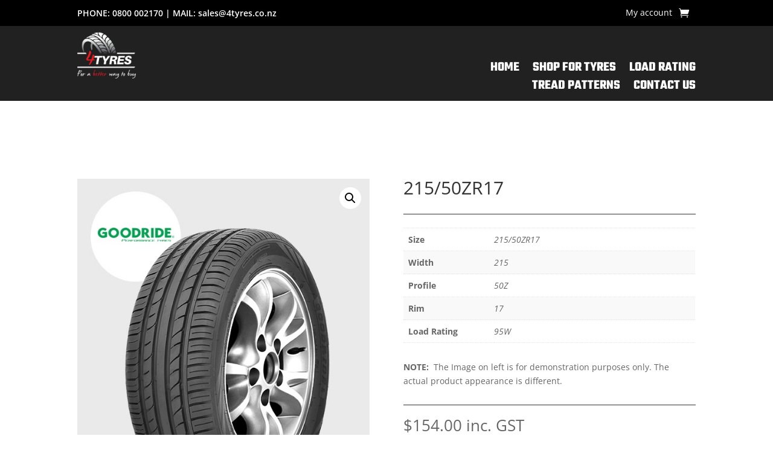

--- FILE ---
content_type: text/css
request_url: https://www.4tyres.co.nz/wp-content/plugins/woocommerce-gateway-click/click-plugin.css?ver=5.9.12
body_size: -42
content:
/*
css
*/
.click-icon{display:inline;}